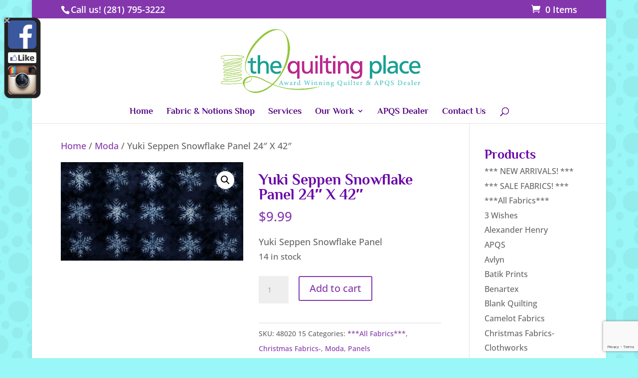

--- FILE ---
content_type: text/html; charset=utf-8
request_url: https://www.google.com/recaptcha/api2/anchor?ar=1&k=6LdR-XseAAAAACX7ZDzF6hFI0cszSKbcPN1jl08M&co=aHR0cHM6Ly90aGVxdWlsdGluZ3BsYWNlLmNvbTo0NDM.&hl=en&v=PoyoqOPhxBO7pBk68S4YbpHZ&size=invisible&anchor-ms=20000&execute-ms=30000&cb=wbvn0rnam79
body_size: 48753
content:
<!DOCTYPE HTML><html dir="ltr" lang="en"><head><meta http-equiv="Content-Type" content="text/html; charset=UTF-8">
<meta http-equiv="X-UA-Compatible" content="IE=edge">
<title>reCAPTCHA</title>
<style type="text/css">
/* cyrillic-ext */
@font-face {
  font-family: 'Roboto';
  font-style: normal;
  font-weight: 400;
  font-stretch: 100%;
  src: url(//fonts.gstatic.com/s/roboto/v48/KFO7CnqEu92Fr1ME7kSn66aGLdTylUAMa3GUBHMdazTgWw.woff2) format('woff2');
  unicode-range: U+0460-052F, U+1C80-1C8A, U+20B4, U+2DE0-2DFF, U+A640-A69F, U+FE2E-FE2F;
}
/* cyrillic */
@font-face {
  font-family: 'Roboto';
  font-style: normal;
  font-weight: 400;
  font-stretch: 100%;
  src: url(//fonts.gstatic.com/s/roboto/v48/KFO7CnqEu92Fr1ME7kSn66aGLdTylUAMa3iUBHMdazTgWw.woff2) format('woff2');
  unicode-range: U+0301, U+0400-045F, U+0490-0491, U+04B0-04B1, U+2116;
}
/* greek-ext */
@font-face {
  font-family: 'Roboto';
  font-style: normal;
  font-weight: 400;
  font-stretch: 100%;
  src: url(//fonts.gstatic.com/s/roboto/v48/KFO7CnqEu92Fr1ME7kSn66aGLdTylUAMa3CUBHMdazTgWw.woff2) format('woff2');
  unicode-range: U+1F00-1FFF;
}
/* greek */
@font-face {
  font-family: 'Roboto';
  font-style: normal;
  font-weight: 400;
  font-stretch: 100%;
  src: url(//fonts.gstatic.com/s/roboto/v48/KFO7CnqEu92Fr1ME7kSn66aGLdTylUAMa3-UBHMdazTgWw.woff2) format('woff2');
  unicode-range: U+0370-0377, U+037A-037F, U+0384-038A, U+038C, U+038E-03A1, U+03A3-03FF;
}
/* math */
@font-face {
  font-family: 'Roboto';
  font-style: normal;
  font-weight: 400;
  font-stretch: 100%;
  src: url(//fonts.gstatic.com/s/roboto/v48/KFO7CnqEu92Fr1ME7kSn66aGLdTylUAMawCUBHMdazTgWw.woff2) format('woff2');
  unicode-range: U+0302-0303, U+0305, U+0307-0308, U+0310, U+0312, U+0315, U+031A, U+0326-0327, U+032C, U+032F-0330, U+0332-0333, U+0338, U+033A, U+0346, U+034D, U+0391-03A1, U+03A3-03A9, U+03B1-03C9, U+03D1, U+03D5-03D6, U+03F0-03F1, U+03F4-03F5, U+2016-2017, U+2034-2038, U+203C, U+2040, U+2043, U+2047, U+2050, U+2057, U+205F, U+2070-2071, U+2074-208E, U+2090-209C, U+20D0-20DC, U+20E1, U+20E5-20EF, U+2100-2112, U+2114-2115, U+2117-2121, U+2123-214F, U+2190, U+2192, U+2194-21AE, U+21B0-21E5, U+21F1-21F2, U+21F4-2211, U+2213-2214, U+2216-22FF, U+2308-230B, U+2310, U+2319, U+231C-2321, U+2336-237A, U+237C, U+2395, U+239B-23B7, U+23D0, U+23DC-23E1, U+2474-2475, U+25AF, U+25B3, U+25B7, U+25BD, U+25C1, U+25CA, U+25CC, U+25FB, U+266D-266F, U+27C0-27FF, U+2900-2AFF, U+2B0E-2B11, U+2B30-2B4C, U+2BFE, U+3030, U+FF5B, U+FF5D, U+1D400-1D7FF, U+1EE00-1EEFF;
}
/* symbols */
@font-face {
  font-family: 'Roboto';
  font-style: normal;
  font-weight: 400;
  font-stretch: 100%;
  src: url(//fonts.gstatic.com/s/roboto/v48/KFO7CnqEu92Fr1ME7kSn66aGLdTylUAMaxKUBHMdazTgWw.woff2) format('woff2');
  unicode-range: U+0001-000C, U+000E-001F, U+007F-009F, U+20DD-20E0, U+20E2-20E4, U+2150-218F, U+2190, U+2192, U+2194-2199, U+21AF, U+21E6-21F0, U+21F3, U+2218-2219, U+2299, U+22C4-22C6, U+2300-243F, U+2440-244A, U+2460-24FF, U+25A0-27BF, U+2800-28FF, U+2921-2922, U+2981, U+29BF, U+29EB, U+2B00-2BFF, U+4DC0-4DFF, U+FFF9-FFFB, U+10140-1018E, U+10190-1019C, U+101A0, U+101D0-101FD, U+102E0-102FB, U+10E60-10E7E, U+1D2C0-1D2D3, U+1D2E0-1D37F, U+1F000-1F0FF, U+1F100-1F1AD, U+1F1E6-1F1FF, U+1F30D-1F30F, U+1F315, U+1F31C, U+1F31E, U+1F320-1F32C, U+1F336, U+1F378, U+1F37D, U+1F382, U+1F393-1F39F, U+1F3A7-1F3A8, U+1F3AC-1F3AF, U+1F3C2, U+1F3C4-1F3C6, U+1F3CA-1F3CE, U+1F3D4-1F3E0, U+1F3ED, U+1F3F1-1F3F3, U+1F3F5-1F3F7, U+1F408, U+1F415, U+1F41F, U+1F426, U+1F43F, U+1F441-1F442, U+1F444, U+1F446-1F449, U+1F44C-1F44E, U+1F453, U+1F46A, U+1F47D, U+1F4A3, U+1F4B0, U+1F4B3, U+1F4B9, U+1F4BB, U+1F4BF, U+1F4C8-1F4CB, U+1F4D6, U+1F4DA, U+1F4DF, U+1F4E3-1F4E6, U+1F4EA-1F4ED, U+1F4F7, U+1F4F9-1F4FB, U+1F4FD-1F4FE, U+1F503, U+1F507-1F50B, U+1F50D, U+1F512-1F513, U+1F53E-1F54A, U+1F54F-1F5FA, U+1F610, U+1F650-1F67F, U+1F687, U+1F68D, U+1F691, U+1F694, U+1F698, U+1F6AD, U+1F6B2, U+1F6B9-1F6BA, U+1F6BC, U+1F6C6-1F6CF, U+1F6D3-1F6D7, U+1F6E0-1F6EA, U+1F6F0-1F6F3, U+1F6F7-1F6FC, U+1F700-1F7FF, U+1F800-1F80B, U+1F810-1F847, U+1F850-1F859, U+1F860-1F887, U+1F890-1F8AD, U+1F8B0-1F8BB, U+1F8C0-1F8C1, U+1F900-1F90B, U+1F93B, U+1F946, U+1F984, U+1F996, U+1F9E9, U+1FA00-1FA6F, U+1FA70-1FA7C, U+1FA80-1FA89, U+1FA8F-1FAC6, U+1FACE-1FADC, U+1FADF-1FAE9, U+1FAF0-1FAF8, U+1FB00-1FBFF;
}
/* vietnamese */
@font-face {
  font-family: 'Roboto';
  font-style: normal;
  font-weight: 400;
  font-stretch: 100%;
  src: url(//fonts.gstatic.com/s/roboto/v48/KFO7CnqEu92Fr1ME7kSn66aGLdTylUAMa3OUBHMdazTgWw.woff2) format('woff2');
  unicode-range: U+0102-0103, U+0110-0111, U+0128-0129, U+0168-0169, U+01A0-01A1, U+01AF-01B0, U+0300-0301, U+0303-0304, U+0308-0309, U+0323, U+0329, U+1EA0-1EF9, U+20AB;
}
/* latin-ext */
@font-face {
  font-family: 'Roboto';
  font-style: normal;
  font-weight: 400;
  font-stretch: 100%;
  src: url(//fonts.gstatic.com/s/roboto/v48/KFO7CnqEu92Fr1ME7kSn66aGLdTylUAMa3KUBHMdazTgWw.woff2) format('woff2');
  unicode-range: U+0100-02BA, U+02BD-02C5, U+02C7-02CC, U+02CE-02D7, U+02DD-02FF, U+0304, U+0308, U+0329, U+1D00-1DBF, U+1E00-1E9F, U+1EF2-1EFF, U+2020, U+20A0-20AB, U+20AD-20C0, U+2113, U+2C60-2C7F, U+A720-A7FF;
}
/* latin */
@font-face {
  font-family: 'Roboto';
  font-style: normal;
  font-weight: 400;
  font-stretch: 100%;
  src: url(//fonts.gstatic.com/s/roboto/v48/KFO7CnqEu92Fr1ME7kSn66aGLdTylUAMa3yUBHMdazQ.woff2) format('woff2');
  unicode-range: U+0000-00FF, U+0131, U+0152-0153, U+02BB-02BC, U+02C6, U+02DA, U+02DC, U+0304, U+0308, U+0329, U+2000-206F, U+20AC, U+2122, U+2191, U+2193, U+2212, U+2215, U+FEFF, U+FFFD;
}
/* cyrillic-ext */
@font-face {
  font-family: 'Roboto';
  font-style: normal;
  font-weight: 500;
  font-stretch: 100%;
  src: url(//fonts.gstatic.com/s/roboto/v48/KFO7CnqEu92Fr1ME7kSn66aGLdTylUAMa3GUBHMdazTgWw.woff2) format('woff2');
  unicode-range: U+0460-052F, U+1C80-1C8A, U+20B4, U+2DE0-2DFF, U+A640-A69F, U+FE2E-FE2F;
}
/* cyrillic */
@font-face {
  font-family: 'Roboto';
  font-style: normal;
  font-weight: 500;
  font-stretch: 100%;
  src: url(//fonts.gstatic.com/s/roboto/v48/KFO7CnqEu92Fr1ME7kSn66aGLdTylUAMa3iUBHMdazTgWw.woff2) format('woff2');
  unicode-range: U+0301, U+0400-045F, U+0490-0491, U+04B0-04B1, U+2116;
}
/* greek-ext */
@font-face {
  font-family: 'Roboto';
  font-style: normal;
  font-weight: 500;
  font-stretch: 100%;
  src: url(//fonts.gstatic.com/s/roboto/v48/KFO7CnqEu92Fr1ME7kSn66aGLdTylUAMa3CUBHMdazTgWw.woff2) format('woff2');
  unicode-range: U+1F00-1FFF;
}
/* greek */
@font-face {
  font-family: 'Roboto';
  font-style: normal;
  font-weight: 500;
  font-stretch: 100%;
  src: url(//fonts.gstatic.com/s/roboto/v48/KFO7CnqEu92Fr1ME7kSn66aGLdTylUAMa3-UBHMdazTgWw.woff2) format('woff2');
  unicode-range: U+0370-0377, U+037A-037F, U+0384-038A, U+038C, U+038E-03A1, U+03A3-03FF;
}
/* math */
@font-face {
  font-family: 'Roboto';
  font-style: normal;
  font-weight: 500;
  font-stretch: 100%;
  src: url(//fonts.gstatic.com/s/roboto/v48/KFO7CnqEu92Fr1ME7kSn66aGLdTylUAMawCUBHMdazTgWw.woff2) format('woff2');
  unicode-range: U+0302-0303, U+0305, U+0307-0308, U+0310, U+0312, U+0315, U+031A, U+0326-0327, U+032C, U+032F-0330, U+0332-0333, U+0338, U+033A, U+0346, U+034D, U+0391-03A1, U+03A3-03A9, U+03B1-03C9, U+03D1, U+03D5-03D6, U+03F0-03F1, U+03F4-03F5, U+2016-2017, U+2034-2038, U+203C, U+2040, U+2043, U+2047, U+2050, U+2057, U+205F, U+2070-2071, U+2074-208E, U+2090-209C, U+20D0-20DC, U+20E1, U+20E5-20EF, U+2100-2112, U+2114-2115, U+2117-2121, U+2123-214F, U+2190, U+2192, U+2194-21AE, U+21B0-21E5, U+21F1-21F2, U+21F4-2211, U+2213-2214, U+2216-22FF, U+2308-230B, U+2310, U+2319, U+231C-2321, U+2336-237A, U+237C, U+2395, U+239B-23B7, U+23D0, U+23DC-23E1, U+2474-2475, U+25AF, U+25B3, U+25B7, U+25BD, U+25C1, U+25CA, U+25CC, U+25FB, U+266D-266F, U+27C0-27FF, U+2900-2AFF, U+2B0E-2B11, U+2B30-2B4C, U+2BFE, U+3030, U+FF5B, U+FF5D, U+1D400-1D7FF, U+1EE00-1EEFF;
}
/* symbols */
@font-face {
  font-family: 'Roboto';
  font-style: normal;
  font-weight: 500;
  font-stretch: 100%;
  src: url(//fonts.gstatic.com/s/roboto/v48/KFO7CnqEu92Fr1ME7kSn66aGLdTylUAMaxKUBHMdazTgWw.woff2) format('woff2');
  unicode-range: U+0001-000C, U+000E-001F, U+007F-009F, U+20DD-20E0, U+20E2-20E4, U+2150-218F, U+2190, U+2192, U+2194-2199, U+21AF, U+21E6-21F0, U+21F3, U+2218-2219, U+2299, U+22C4-22C6, U+2300-243F, U+2440-244A, U+2460-24FF, U+25A0-27BF, U+2800-28FF, U+2921-2922, U+2981, U+29BF, U+29EB, U+2B00-2BFF, U+4DC0-4DFF, U+FFF9-FFFB, U+10140-1018E, U+10190-1019C, U+101A0, U+101D0-101FD, U+102E0-102FB, U+10E60-10E7E, U+1D2C0-1D2D3, U+1D2E0-1D37F, U+1F000-1F0FF, U+1F100-1F1AD, U+1F1E6-1F1FF, U+1F30D-1F30F, U+1F315, U+1F31C, U+1F31E, U+1F320-1F32C, U+1F336, U+1F378, U+1F37D, U+1F382, U+1F393-1F39F, U+1F3A7-1F3A8, U+1F3AC-1F3AF, U+1F3C2, U+1F3C4-1F3C6, U+1F3CA-1F3CE, U+1F3D4-1F3E0, U+1F3ED, U+1F3F1-1F3F3, U+1F3F5-1F3F7, U+1F408, U+1F415, U+1F41F, U+1F426, U+1F43F, U+1F441-1F442, U+1F444, U+1F446-1F449, U+1F44C-1F44E, U+1F453, U+1F46A, U+1F47D, U+1F4A3, U+1F4B0, U+1F4B3, U+1F4B9, U+1F4BB, U+1F4BF, U+1F4C8-1F4CB, U+1F4D6, U+1F4DA, U+1F4DF, U+1F4E3-1F4E6, U+1F4EA-1F4ED, U+1F4F7, U+1F4F9-1F4FB, U+1F4FD-1F4FE, U+1F503, U+1F507-1F50B, U+1F50D, U+1F512-1F513, U+1F53E-1F54A, U+1F54F-1F5FA, U+1F610, U+1F650-1F67F, U+1F687, U+1F68D, U+1F691, U+1F694, U+1F698, U+1F6AD, U+1F6B2, U+1F6B9-1F6BA, U+1F6BC, U+1F6C6-1F6CF, U+1F6D3-1F6D7, U+1F6E0-1F6EA, U+1F6F0-1F6F3, U+1F6F7-1F6FC, U+1F700-1F7FF, U+1F800-1F80B, U+1F810-1F847, U+1F850-1F859, U+1F860-1F887, U+1F890-1F8AD, U+1F8B0-1F8BB, U+1F8C0-1F8C1, U+1F900-1F90B, U+1F93B, U+1F946, U+1F984, U+1F996, U+1F9E9, U+1FA00-1FA6F, U+1FA70-1FA7C, U+1FA80-1FA89, U+1FA8F-1FAC6, U+1FACE-1FADC, U+1FADF-1FAE9, U+1FAF0-1FAF8, U+1FB00-1FBFF;
}
/* vietnamese */
@font-face {
  font-family: 'Roboto';
  font-style: normal;
  font-weight: 500;
  font-stretch: 100%;
  src: url(//fonts.gstatic.com/s/roboto/v48/KFO7CnqEu92Fr1ME7kSn66aGLdTylUAMa3OUBHMdazTgWw.woff2) format('woff2');
  unicode-range: U+0102-0103, U+0110-0111, U+0128-0129, U+0168-0169, U+01A0-01A1, U+01AF-01B0, U+0300-0301, U+0303-0304, U+0308-0309, U+0323, U+0329, U+1EA0-1EF9, U+20AB;
}
/* latin-ext */
@font-face {
  font-family: 'Roboto';
  font-style: normal;
  font-weight: 500;
  font-stretch: 100%;
  src: url(//fonts.gstatic.com/s/roboto/v48/KFO7CnqEu92Fr1ME7kSn66aGLdTylUAMa3KUBHMdazTgWw.woff2) format('woff2');
  unicode-range: U+0100-02BA, U+02BD-02C5, U+02C7-02CC, U+02CE-02D7, U+02DD-02FF, U+0304, U+0308, U+0329, U+1D00-1DBF, U+1E00-1E9F, U+1EF2-1EFF, U+2020, U+20A0-20AB, U+20AD-20C0, U+2113, U+2C60-2C7F, U+A720-A7FF;
}
/* latin */
@font-face {
  font-family: 'Roboto';
  font-style: normal;
  font-weight: 500;
  font-stretch: 100%;
  src: url(//fonts.gstatic.com/s/roboto/v48/KFO7CnqEu92Fr1ME7kSn66aGLdTylUAMa3yUBHMdazQ.woff2) format('woff2');
  unicode-range: U+0000-00FF, U+0131, U+0152-0153, U+02BB-02BC, U+02C6, U+02DA, U+02DC, U+0304, U+0308, U+0329, U+2000-206F, U+20AC, U+2122, U+2191, U+2193, U+2212, U+2215, U+FEFF, U+FFFD;
}
/* cyrillic-ext */
@font-face {
  font-family: 'Roboto';
  font-style: normal;
  font-weight: 900;
  font-stretch: 100%;
  src: url(//fonts.gstatic.com/s/roboto/v48/KFO7CnqEu92Fr1ME7kSn66aGLdTylUAMa3GUBHMdazTgWw.woff2) format('woff2');
  unicode-range: U+0460-052F, U+1C80-1C8A, U+20B4, U+2DE0-2DFF, U+A640-A69F, U+FE2E-FE2F;
}
/* cyrillic */
@font-face {
  font-family: 'Roboto';
  font-style: normal;
  font-weight: 900;
  font-stretch: 100%;
  src: url(//fonts.gstatic.com/s/roboto/v48/KFO7CnqEu92Fr1ME7kSn66aGLdTylUAMa3iUBHMdazTgWw.woff2) format('woff2');
  unicode-range: U+0301, U+0400-045F, U+0490-0491, U+04B0-04B1, U+2116;
}
/* greek-ext */
@font-face {
  font-family: 'Roboto';
  font-style: normal;
  font-weight: 900;
  font-stretch: 100%;
  src: url(//fonts.gstatic.com/s/roboto/v48/KFO7CnqEu92Fr1ME7kSn66aGLdTylUAMa3CUBHMdazTgWw.woff2) format('woff2');
  unicode-range: U+1F00-1FFF;
}
/* greek */
@font-face {
  font-family: 'Roboto';
  font-style: normal;
  font-weight: 900;
  font-stretch: 100%;
  src: url(//fonts.gstatic.com/s/roboto/v48/KFO7CnqEu92Fr1ME7kSn66aGLdTylUAMa3-UBHMdazTgWw.woff2) format('woff2');
  unicode-range: U+0370-0377, U+037A-037F, U+0384-038A, U+038C, U+038E-03A1, U+03A3-03FF;
}
/* math */
@font-face {
  font-family: 'Roboto';
  font-style: normal;
  font-weight: 900;
  font-stretch: 100%;
  src: url(//fonts.gstatic.com/s/roboto/v48/KFO7CnqEu92Fr1ME7kSn66aGLdTylUAMawCUBHMdazTgWw.woff2) format('woff2');
  unicode-range: U+0302-0303, U+0305, U+0307-0308, U+0310, U+0312, U+0315, U+031A, U+0326-0327, U+032C, U+032F-0330, U+0332-0333, U+0338, U+033A, U+0346, U+034D, U+0391-03A1, U+03A3-03A9, U+03B1-03C9, U+03D1, U+03D5-03D6, U+03F0-03F1, U+03F4-03F5, U+2016-2017, U+2034-2038, U+203C, U+2040, U+2043, U+2047, U+2050, U+2057, U+205F, U+2070-2071, U+2074-208E, U+2090-209C, U+20D0-20DC, U+20E1, U+20E5-20EF, U+2100-2112, U+2114-2115, U+2117-2121, U+2123-214F, U+2190, U+2192, U+2194-21AE, U+21B0-21E5, U+21F1-21F2, U+21F4-2211, U+2213-2214, U+2216-22FF, U+2308-230B, U+2310, U+2319, U+231C-2321, U+2336-237A, U+237C, U+2395, U+239B-23B7, U+23D0, U+23DC-23E1, U+2474-2475, U+25AF, U+25B3, U+25B7, U+25BD, U+25C1, U+25CA, U+25CC, U+25FB, U+266D-266F, U+27C0-27FF, U+2900-2AFF, U+2B0E-2B11, U+2B30-2B4C, U+2BFE, U+3030, U+FF5B, U+FF5D, U+1D400-1D7FF, U+1EE00-1EEFF;
}
/* symbols */
@font-face {
  font-family: 'Roboto';
  font-style: normal;
  font-weight: 900;
  font-stretch: 100%;
  src: url(//fonts.gstatic.com/s/roboto/v48/KFO7CnqEu92Fr1ME7kSn66aGLdTylUAMaxKUBHMdazTgWw.woff2) format('woff2');
  unicode-range: U+0001-000C, U+000E-001F, U+007F-009F, U+20DD-20E0, U+20E2-20E4, U+2150-218F, U+2190, U+2192, U+2194-2199, U+21AF, U+21E6-21F0, U+21F3, U+2218-2219, U+2299, U+22C4-22C6, U+2300-243F, U+2440-244A, U+2460-24FF, U+25A0-27BF, U+2800-28FF, U+2921-2922, U+2981, U+29BF, U+29EB, U+2B00-2BFF, U+4DC0-4DFF, U+FFF9-FFFB, U+10140-1018E, U+10190-1019C, U+101A0, U+101D0-101FD, U+102E0-102FB, U+10E60-10E7E, U+1D2C0-1D2D3, U+1D2E0-1D37F, U+1F000-1F0FF, U+1F100-1F1AD, U+1F1E6-1F1FF, U+1F30D-1F30F, U+1F315, U+1F31C, U+1F31E, U+1F320-1F32C, U+1F336, U+1F378, U+1F37D, U+1F382, U+1F393-1F39F, U+1F3A7-1F3A8, U+1F3AC-1F3AF, U+1F3C2, U+1F3C4-1F3C6, U+1F3CA-1F3CE, U+1F3D4-1F3E0, U+1F3ED, U+1F3F1-1F3F3, U+1F3F5-1F3F7, U+1F408, U+1F415, U+1F41F, U+1F426, U+1F43F, U+1F441-1F442, U+1F444, U+1F446-1F449, U+1F44C-1F44E, U+1F453, U+1F46A, U+1F47D, U+1F4A3, U+1F4B0, U+1F4B3, U+1F4B9, U+1F4BB, U+1F4BF, U+1F4C8-1F4CB, U+1F4D6, U+1F4DA, U+1F4DF, U+1F4E3-1F4E6, U+1F4EA-1F4ED, U+1F4F7, U+1F4F9-1F4FB, U+1F4FD-1F4FE, U+1F503, U+1F507-1F50B, U+1F50D, U+1F512-1F513, U+1F53E-1F54A, U+1F54F-1F5FA, U+1F610, U+1F650-1F67F, U+1F687, U+1F68D, U+1F691, U+1F694, U+1F698, U+1F6AD, U+1F6B2, U+1F6B9-1F6BA, U+1F6BC, U+1F6C6-1F6CF, U+1F6D3-1F6D7, U+1F6E0-1F6EA, U+1F6F0-1F6F3, U+1F6F7-1F6FC, U+1F700-1F7FF, U+1F800-1F80B, U+1F810-1F847, U+1F850-1F859, U+1F860-1F887, U+1F890-1F8AD, U+1F8B0-1F8BB, U+1F8C0-1F8C1, U+1F900-1F90B, U+1F93B, U+1F946, U+1F984, U+1F996, U+1F9E9, U+1FA00-1FA6F, U+1FA70-1FA7C, U+1FA80-1FA89, U+1FA8F-1FAC6, U+1FACE-1FADC, U+1FADF-1FAE9, U+1FAF0-1FAF8, U+1FB00-1FBFF;
}
/* vietnamese */
@font-face {
  font-family: 'Roboto';
  font-style: normal;
  font-weight: 900;
  font-stretch: 100%;
  src: url(//fonts.gstatic.com/s/roboto/v48/KFO7CnqEu92Fr1ME7kSn66aGLdTylUAMa3OUBHMdazTgWw.woff2) format('woff2');
  unicode-range: U+0102-0103, U+0110-0111, U+0128-0129, U+0168-0169, U+01A0-01A1, U+01AF-01B0, U+0300-0301, U+0303-0304, U+0308-0309, U+0323, U+0329, U+1EA0-1EF9, U+20AB;
}
/* latin-ext */
@font-face {
  font-family: 'Roboto';
  font-style: normal;
  font-weight: 900;
  font-stretch: 100%;
  src: url(//fonts.gstatic.com/s/roboto/v48/KFO7CnqEu92Fr1ME7kSn66aGLdTylUAMa3KUBHMdazTgWw.woff2) format('woff2');
  unicode-range: U+0100-02BA, U+02BD-02C5, U+02C7-02CC, U+02CE-02D7, U+02DD-02FF, U+0304, U+0308, U+0329, U+1D00-1DBF, U+1E00-1E9F, U+1EF2-1EFF, U+2020, U+20A0-20AB, U+20AD-20C0, U+2113, U+2C60-2C7F, U+A720-A7FF;
}
/* latin */
@font-face {
  font-family: 'Roboto';
  font-style: normal;
  font-weight: 900;
  font-stretch: 100%;
  src: url(//fonts.gstatic.com/s/roboto/v48/KFO7CnqEu92Fr1ME7kSn66aGLdTylUAMa3yUBHMdazQ.woff2) format('woff2');
  unicode-range: U+0000-00FF, U+0131, U+0152-0153, U+02BB-02BC, U+02C6, U+02DA, U+02DC, U+0304, U+0308, U+0329, U+2000-206F, U+20AC, U+2122, U+2191, U+2193, U+2212, U+2215, U+FEFF, U+FFFD;
}

</style>
<link rel="stylesheet" type="text/css" href="https://www.gstatic.com/recaptcha/releases/PoyoqOPhxBO7pBk68S4YbpHZ/styles__ltr.css">
<script nonce="NpvfB7pOjey7QkPZUmEHRQ" type="text/javascript">window['__recaptcha_api'] = 'https://www.google.com/recaptcha/api2/';</script>
<script type="text/javascript" src="https://www.gstatic.com/recaptcha/releases/PoyoqOPhxBO7pBk68S4YbpHZ/recaptcha__en.js" nonce="NpvfB7pOjey7QkPZUmEHRQ">
      
    </script></head>
<body><div id="rc-anchor-alert" class="rc-anchor-alert"></div>
<input type="hidden" id="recaptcha-token" value="[base64]">
<script type="text/javascript" nonce="NpvfB7pOjey7QkPZUmEHRQ">
      recaptcha.anchor.Main.init("[\x22ainput\x22,[\x22bgdata\x22,\x22\x22,\[base64]/[base64]/[base64]/[base64]/cjw8ejpyPj4+eil9Y2F0Y2gobCl7dGhyb3cgbDt9fSxIPWZ1bmN0aW9uKHcsdCx6KXtpZih3PT0xOTR8fHc9PTIwOCl0LnZbd10/dC52W3ddLmNvbmNhdCh6KTp0LnZbd109b2Yoeix0KTtlbHNle2lmKHQuYkImJnchPTMxNylyZXR1cm47dz09NjZ8fHc9PTEyMnx8dz09NDcwfHx3PT00NHx8dz09NDE2fHx3PT0zOTd8fHc9PTQyMXx8dz09Njh8fHc9PTcwfHx3PT0xODQ/[base64]/[base64]/[base64]/bmV3IGRbVl0oSlswXSk6cD09Mj9uZXcgZFtWXShKWzBdLEpbMV0pOnA9PTM/bmV3IGRbVl0oSlswXSxKWzFdLEpbMl0pOnA9PTQ/[base64]/[base64]/[base64]/[base64]\x22,\[base64]\x22,\[base64]/[base64]/wrs9w6nCr8OKw6wBASvCj8Ofw4vCtA7DmsKNB8Obw5bDjcOuw4TDvsKDw67DjgQhO0kHO8OvYRnDjjDCnmcaQlA3UsOCw5XDm8KDY8K+w74xE8KVPcKzwqAjwqw1fMKBw40ewp7CrHo8QXM/wq/CrXzDhMK6JXjCn8KEwqE5wqzCuR/[base64]/PEp4w4fCsCQSbcOLwr0zwqbCkcKUA3Evw4jDuAh9wr/DtxhqL03Cp2/DssOVWFtcw4nDk8Kpw5AAwpXDmF/CrmvCp1TDkFYrCCDCssKAwqp9OMKFOypzw4s4w5kKwqjDjB8EJMOLw6HDk8Kzwp/Do8KfI8KCccOIN8OMWcKWScKsw7vCs8ODXMKDb3djwr7Ck8K8XMK+X8OTWxfDljnCh8O7wprCksOlExdXw5HDrsOEwr1Xw73Cv8OMwrLDlsKhIFvDplrCqXDDimTCgcKHH03DqlIrUMOqw7RTNcOMGsOLw60ww6fDo2bDvgYSw7vCh8O/w6UracKNYHABdcO6LmrCiArDnsOwQwk7U8KAaxIGwoZjQULChVM3ES7CicO6wpoyfXzCj3/Cr3fDiTsSw7hTw7zDtMK7wpTCqcKtw47DiX/Ct8KWNXjCkcOuD8KSwqEeP8OVRcOzw40Jw4IHMBTClRLDpwARW8K7MlDCmD7DjF8/XhVew60/[base64]/w5zDo8Krw7YEwrd8w7xBUMOswowRwoLDmcKvw7YHw73Ck8KJeMOSVcObLMOBGBMjwos3w7VdPcO3wrgMdy3DucKRG8K7Zg7CqMOCwpzDpDHCm8KOw5QrwrYrwpoFw7jCswcqCMKfXX9/DsKkw7RcDzguwrnCvT3Cohd2w5DDo2fDvXbCuGVmw5AQworDhk1oA1vDlkDCv8K5w51ww5VTMcKMwpLDh0HDt8O7wpF5w7zDqcOdw4LCtQzDicKxw540RcOObAXCkMOlw6xRV0l/[base64]/[base64]/[base64]/DhS7CmwvCk8KywpUWdcOWwrnCuw/ChcOJZwzDpGk2eSJuGcKIRMK+cjrDnDR2w7RfVgzCusOsw47Cq8OgfDFfw7bCrFYXU3TClcKywp7DtMOdw6LDgcOWw53DscOfw4ZbcU7DqsKMG0d/V8O6wpNdw4HDmcOOwqHDrUjDpcO/wqvDosKww45dQsKPdC3DjcKNJcKfT8OEwq/DphBHw5JxwpUmC8OGIxnCksKww4DDo1XDncO/wqjCmMO+dxgFw47CnMKlw6vDi1sCwrtuLMKMwr00GMOrw5VCwp5xSXVdR0XDmiZROUFiw589wpTDvMKjwqPDoCd3woxnwoYbHFEKwoLCj8O8ZcONAsKof8K/KWUQwoQlw6DDklPCjhfCszAvIcKGwqFsEcOQwqpxwrvDhE/Dv2VdwoDDhsKQw7XCj8OaB8OJwqfDpMKEwp53T8K2KzdRw6vCucOUwrHCuFtQBiMtFMOqFD/[base64]/[base64]/[base64]/Dv8Ohc2LCjnM0wqQew4hGw7/[base64]/TMKPw7vCpcOywow0wrfCssKgB8Ovwpt6w7NfEmkVJEcjwrnCrMOfIB/DvMObXMKqGcKSWn7Ct8O1w4HDtm4pUDzDjsKIfcOkwo0/YCPDh0MlwrXCojbCsF3Dt8OXQ8OsZ0PCixfClAPDrsOCw4jCsMO6woPDqyAUwoPDkcKaOsO+w4AKbcOkRMOow7tAX8OJw7l7ecKdw7XCjDcRAQfCrMOpTT5Sw7F3w4/ChsKxDcK6wrZGw6rClsOdB3I2B8KCWMO9woTCrn/Ci8Kow6nCoMOXG8OHwqTDuMKJGiXCicK/EMOBwqcrEB8tBcOMw55WeMOqw4nCkzDDi8OUaiXDkVTDgsK4FsKmw7jDrMOxw5ICw4FYw546w79Sw4bCmhMVw4LCgMOlMlVBw55swotmw4dqw5QbKMO+wrDCnidQOMKEIcONw4nCk8KVOQXCvFDCm8O3H8KAfXvCucOgwpHCqsKDaFDDjmoswpQxw4/CmHgWwrgiQifDu8ORHcOIwqrCryYxwogAICbCpgDCoBEnYcOnIDjDtGHDuXTDlsK+L8KLcV/[base64]/P8KqdV/CjVxuw4rCmMKNLcOwwozDrADDpR3DoHPCjTbCtcOkw47DlsKuw5lxwr/DiEnDgsK3IQBUw7YOwpfDp8OHwqPCnsKBwrpmwoDDq8KEKk7CpkzClVBIDsOzWsOSCGxgEA/Dll9mw7YywqnDvG0CwpM5w6hnBk/[base64]/Ct8Kfw4Nbfy/[base64]/w4dJSMKUEgvCikrDtMKVY13DvCs6PMKFwpLDsFPCpMK7wr54URzClcKywr3DvkEgw5XDtVDCgcOOw7nCnh3DsVnDssKFw6FzLsOqOMKEw79FX17DgkEoUMKvwrwPwp3ClH3Cin3CvMO0wo3DqRfDtMKlw7vDgcK3YUB9CsKFwofClcOpa27Dh2/CtsKXWnHCg8K/TcK4wpjDnWfDn8OewrbCuwBQw6QYw53CrMObwrfCjUl7cBLDvALDv8KyAsKuYxJ9GBQvT8K8wpNNwp7CpmMJw5JWwpQTKUt+wqQsR1jClG7DlTZbwpttwqLCjsKrc8KdJyQWw6XCgMOaWV9KwoATwqtRaTbCrMOAw5MOHMOywr3DrGdFHcOtw6/DoE9ww791E8OPA0XCjFbDgMOUwoN1w5nClMKIwp3Do8KUbHjDr8K6wpYfa8OBw4nDgm11wpYYMwUHwpFdwqjDgcO2bgojw4tuw5PDvsKZGMOfw5F9w4M5CMKUwrx+wqPDpzdnCx1AwrY/w6LDmMK3wpvCsm5twqB3w4bDrVjDoMOAwpQVTcOXGzvCiWoSSlrDiMOtC8Kow6FvYGjCo0Q6T8OGw5jCjsKuw5nCjMKTwofCgMOyBBLCkcOJXcK9wrTDjT57C8O4w6LCu8KnwrnClkTCjsO3PAdNaMOqPsKIfiJkVMOiBCHDlMKtLQsFwrokfFQmwo/[base64]/CnS3DqcOww6/DvsO4w45tw750b8ONFXbCmsKlw4TDkkDChMO7wrjDui8cY8Oqw5zDvVTCr1zChcOvUXPDnUfClsKTBC7CqEocd8KgwqbDvQcwdFLCjcKJw7kWTWQpworDkwDDvUJyFVBpw4nCslk9Rzx+CBXDuXxHw4fDvnzChi/DgcKUwp3Dn1MWwqJASsOfw6nDpcOywq/DtEMXw5Fuw4vDo8OHHzMnworDvsKpwqbCuzjDkcODJThuwrl2TxAOw5jDrAg0w4xzw74lWMKzVFoZw68JDsO4wqlUJMO1woTCpsKHwooOwoPCv8OJYMOHw43Ds8KQYMOpdsKjwocQwp3DqGJTL1TCmyIKGgHDksKywpzDg8O2wrfCnsOCwp/CmFF7wqbDgsKIw6fDuAZNI8OAYxcLURXDuTHChGHCkcK9SMOXTjcpDMOtw6lSUcKMC8ONwpI6HcKzwrrDhsKgwroGb3c+WlcgwpjDtjdZQcKkTA7DksOoHAvDrD/ClsKzwqcpw7vCksO9wokOKsKfw4UDw43Cs07CtMKGwroFS8KYQQDDjsKWeRtGw7pNbWbClcKTw5jDlMKPwrAoUsO7Jhslw483wphSw5TDjWQPE8O/w4nDu8O5wrjCpsKWworDmxIRwqzCqMOuw5djB8KZw5Fnw7fDjiPCl8O4wqrCiXctw58YwqXCmiTCtsK4wqhIU8OQwoTCqcOPWwTClx9/wqjCnFdEacOiwr8aAmHDtMKGRELDrcOgcMKxHMOUAMKeD3LCh8OLwofClcOww7rCnzNPw4R9w4tTwr1LT8KIwpt5I2vCrMOqY0TCoDF8FzxlEQHDksKmwpnCmsO2wpHDs3bDuRBzYTLChWZtPsKWw47CjsKdwpDDucOpKsOdQg7DvcKTw54hw6pcCsOzdsO/TMKDwpteDhNkTsKafcOAwrPCmXdqdmzDnsOlFwNIf8KBecOFIiJ7GMKowo9/w6cVEGTCrkUhwrDDpx5MZCxhw5TDjcK5wrFSDHjDiMORwoUfcCB5w6U4w4tSA8K/[base64]/[base64]/CqMO3w6cGVUnCln1WAGpBwqNUJ8KGwqtFwpYRwoPDusKFMcO0Bh/DhWHDukzDv8KrSUVNw5vClMKUCBrDtkFDwrzDrcKawqPDs30zw6UJDHDDuMOFwoFbw7xqw4A1w7HChQ/DgcOFJiXDsXYCODfDjMKxw5nCqsKfTnNAw4fDsMOZwq5nw4Mzw7dXfhPCr1fDlMKowpzDk8KCw5x0w67CgW/[base64]/w7HCrMORwq7Dm8O3TTHDvC3DnjIsfipSO0HCncOlWMKCYMKqHMOgdcOFPcOvb8OVw7TDmCcFSMKGcE0dw7nClzXCp8ObwpLDpRTDixspw4IUwpDCmGsCw5rCnMKKwqvDs03DtFjDlRDCs2Ebw7fCnGQ3F8KRXD/DqMOEBMKYw5PCpSkwecKlOUzCi2PCpQ0Wwp9xw77CjRbDnHbDl27CjnRTZ8OGCsK5BsOMWkzDj8OYwpFhw5vDk8O7wrvCocOqwrPCoMK2wq/DosOTwpkOc3J7UG/CisOLF0JIw5sWw5gAwqXChznDv8OrekXCjwzDml3CtWF8dA3DpQ13UBUUwocHw4o6dwvDgcOxw5LDoMOoTSJyw6MBMcKqw6ROwp9CbcO9w5DCiBxnw5tRwp7CoSNhw5tiwpPDtDHDlE3CncOyw7zCgsK3G8O2w63DuW4qw7MQw4d8wo9jSsOZw7xoJ0g2Lz/Di3vClcOww77DgD7DmcKLBAzDiMK4w7jCrsOnw4DCosK3wp4xw4Y2wr5PRxhZw4Qpwrg/[base64]/akjCrsKtwqYgwrbCpcKhwrItV8KXWcORwo7CkcKtwrFvwo9CPsOqwq/DncOaOMKwwqw1DMKAw4hQGDDCshfDg8KWM8KqQsOdw6/DtiADAcO0c8Ksw754w5ZzwrZXw7dOc8KbUmbDgXo6w71HBWNyV0/[base64]/Cu3HCmMOGw4g9w5gIwq4EBsO9wpN/w6w3w6fDqH54OcKBw70Cw7EAwrjCr1McE3nCk8OceC4zw7DCrMOOw4HCvmrDssKCElEYGGsAwrtmwrLCvRHCjV89wq1pXHHChcKUScODVcKfwpTDuMK/wrvCmjLDumEmw7jDgcKfwohZeMOqE0nCscObdF/DuyhDw7VRw6NyBhHDpy19w6rCksOlwoodw4QOwrTChH5pScK0wp98wq9FwowcUirClmTDiiERw6nCmMOxw5TCjnpRwpdjN1jClj/Ck8OXesO6w4DChRLDp8OrwpMlwrcPwohcVnvCiG4HOMO+wqAEc2/DtsKOwophw6gxE8K1VMKSPQlvwqtPw75Ew6MIw5N+wpIUwoLDi8KmS8OAZcOewqpDSsKwWsK7w6twwqbCnMOIw6XDr3vDl8KCYws/QMKfwrnDo8O1bcO/wonClyEKw6Ezw6xSwrbDimrDg8ORWsO4QsKcXsOJAMOZO8OXw6TCoFXDisKRwobClFnCqEfCiRrCtC7Dt8OhwqdyKMOgEMOZAsKOw4lcw49swoYGw6BNw5YcwqIVGjlkBMKHwr47woDDsAQsPXMhwrDCix8rw4l/woc1wr/Cl8KXw5bCiQQ4w5NKAsKFBMOUd8KwWMKeQW/Cnyx8ZRhdwqrCu8OxWMOYNSrDmsKrScO+w4l0wpvCjXzCgMOiw4PDqTjCjMKvwpbCgnPDrW7ChMO2w5/DksKlPsO/MsKjw6RVEMKkwoYsw4DCv8K+EsOhworDjnVfwofDrVMrw793woHClDRwwpXDl8Oxwq1SKsOvWcOHdArCtBB5XUo7OsOUJMK1w6UvOmnDrQ3Cim/DvcOAwpLDryg+wpjDnHXCsjbCp8KfLsO2e8KpwrfDvsKvSsKAw4LCssK+LMKdw490wpc2JsK1CsKORcOIw4EuR2PCjcOfw4zDhHpIE2zChcOZQ8O+wr5qCcKpw5bDssKww4TCtMKFw7rDrxbCoMK6H8K6JcKEQsO/wogOOMO0wrM8w5xGw5M/d0nCh8KYZsOdDSrDu8KNw7zCq0o5wqQJAlouwpbDgRvCl8Kaw6ccwrJZMlrCu8OpRcObVzoIN8OKw5rCvlLDnk/Ck8K+KsKVw6NqwpHCuxg+wqQgwojDgMKmdANgwoB+fMKEUsOzagUfw6rCt8OiPDRmw4/DvBM0w4cfDsKuw5Fhwq9gw44EesK7w7gJw7lFfgtFT8Odwo4nwoPCkHQWa2bDkiBlwqfDuMOLw5smwqvCkHFRQsOiZMKRekMIwptyw4rDh8OgeMK1woITwoMNfcKDwoABHDg7YsKAA8OJw4zDt8OtdcKEbEfDukxTIDASXGBUwqXCj8O/TMKHK8OYwoXDmjrCnWHCiAtkwqJfw7fDpWQgNBN6Y8OLWgM+w4fCjV7CkcKQw6ZMw4zCoMKaw4HChcKJw7s/w5vCl1BPw7fCusKFw6rChsOYw4zDmR85wqtew4vDrsOLwr3DmgXCg8KDw5BMS38bPljCtXpBTU7DsCPCr1dcfcOAwoXDhEDCtwdaEsKUw75NLsKNQR3CrsKsw7guP8O/eQjCicO7w7rDicKWwr/DjFHCgm9FbxMzwqHCqMK6FcKXTxBeLsOHw5d+w5rCkMOswq/DsMKWwoXDo8K/NXTCiXA6wrFsw7rDl8KVYBXDvx5Pwq4Kw73DkMOIw7HCnF46wqnCrz4LwptdBHHDtcKrw7vCr8OUDTdRClxNwq3DncOtNkbDjSRSw6/CgFNzwqjDkcORblPCmz/Ds2HCnALDjcKqTcKsw6sOI8KPQcOww4M4RcK/w6FGB8O5wrBDSlXCjMK+ecOXw6h6wqQbH8KWwoHDhMOgwrvCn8KnaRNcIW9iwq0KcnrCu3lcw7DCnmF2eWTDhsO6RQ4/JkbDscOAw6gpw7/Dq2rDjnbDgxzCp8OfcWwkG1ICF1YaT8KJwrZDCyZyXMO4dsOeM8O4w7kFB1AWRgVfwrnCuMKfelsbQxDDtsKUwr0ZwqjDuVdOw4cOBSA5dsKKwpgmDsOWN1tBwonDucK9wpBNwpgXwpNyG8Okw77DhMODZMO4OXtowp/DuMO7wo7DnBrDtgTDvcOZRMKPHVs/w6HChcK7wrMoTF91wonDplfCisO9VMKjwodFRhXDjy/CuXhuw55CHhpcw4VWw73Dn8OLAHbCnVjCocOnQj3CmAfDgcOLwqt1wqHDhcOrDUDDr0gtEh3CtsO/wpvDo8KJwq4ZbMK5fsKPwok+MwsyYsOCwpYJw7BqPnUSPzIvXcO2wo0YfwkhVGvClsOfIsOgw5TDqW3Du8KjbCrCsA7Coll1ScOHw4ojw7XCo8KYwq0zw4IVw6sWM14kaUsxMnHClsKAbMKNfiUgXsKhwo5iSsOrw5c/[base64]/[base64]/[base64]/WlrDhgtfZw/[base64]/CpcKtwpjCr8KFHkMzw4NqB8Opw7XCunY+NMOmYcOmZcOUwr/CpMOKw4PDnk01dcKyHcOhYHoMwrrCpcO5dsK+esKBPnBHw5LDrXEyJxVvwovCmAjDlsKow6XDs0vCksOiDTnCpsKtMsK8w7XCtlRQd8KgKcKBc8K/E8OWw6PCnVTDpMKdcXoCwpxOBMKKM18eGMKdKsO6w4zDjcKhw4vDmsOIGcKCdT50w4rCrMKHw5xMwpvCpGzCosKhwrXChlDCmzbCtFQMw53Cs0pow7vDvw3Cn0J7wqzDnEPDgsOTWX3Cu8O6wo9dVMKwHEopBMKQw4JIw7/Dp8Kxw6zCoRAPccOVw4rDq8KnwqJdwpA8R8KpXRHDpT3DmsKVw4zCncKqwo4GwrHDgkzDpD7Ci8Kuw4J9FURuTnHCq1vChwXCocKHwoPCjcOPHMOCX8OQwpQVK8KUwolIw7E/w4McwpJsGsOhw67CozrCvMKpPm0DOcKIw5XDiT0Kw4B3ccKzR8OxXxnCt0FmCmXCtTJuw6gbIcKzDcKvw4PDtn3Cvh3DucKmUsOYwq7CpnrClVzCt0XCkTpeB8KlwpLCgTcnwrtCw77CpQdYJVgtBw0twqnDkRjClMOzehHCs8OAaRVewpw6wrFSwo9mwq/[base64]/w4x8Kk3Co8K7w5loAixiRFNewqZsw55DU8K2R2wGwrg1wrgxQzLCv8Okw5tAwoLDpR90XMOHYHN8T8K8w5TDv8ODOMKdAMOefMKgw7INAE5WwqppP2/CnzPCu8KiwqQTwocowrkOIFfCtMKJeQYbwr7DmcKawosOwq3DnsOFw7F2aCYEw7Mfw7rCh8KHdsOpwo1vcMKuw4oXJsOgw6sQNXfCtB/CuAbCtsOOTsKzw5DDvzd0w6s/w5d0wr9Gw7UGw7g5wqYVwpDCugLCkBrCmAbDhHhEwpJlT8Kyw4FIJBweLBA9wpBrwo41wr7DjU1BbcKxQ8K6RsOSw6nDmHtYTMOywr3CiMOkw5XDiMKWw4/Do24CwpYxCA7CssKUw7YbAMK8Q3dFwqghZ8Oaw4HCjmkxwo/CpWvDtMKDw7ExOA7DhsKiwqMiGWrDkMOgWcOSQsK/woAvw7kwdDbDl8OZfcO3KMOub1PDg01rw4DCl8OcTHPCkTjDkXRVw4XDh3JbAMK9J8KOwonDjUAkwoLClFjDu07Duj/Dq3DDomvDkcK5w4oSUcKZIXHDlGvDosORfcOVD3fDk2rDvWLDixDCkMO4PCJswq5Qw7HDrcO4w4/DqG3Du8Klw6rCjsOOVArCvDDDi8O3I8O+U8OTXcK0XMKzw6vDq8O9w55cYGXCmTnCh8OtTMKTwrvCusO0Rnh8WsK/w75GVhBbwoFkBSDCo8OlIsOMwqIUdMK5w4clw4jDi8KLw6DDjcOYw6fCnsKicWjClgogwq7DsjvCtkbCgcK9HMOVw5RqPMKOw61vbMOvwpVzcFAkw45vwo/CrsK/w6fDm8KETjoDe8ODwoHCo0bCu8OWGcK5wp3Di8OXw5TCqzrDksO7wo1bAcO3BngrHsOkBHfDv3MbTcOXG8KiwpRlE8O2wqHCtR0JAkkAw4wRwq/Dg8Ofw4jCiMOlUkdVEcKVw6Z+wqnCsHVde8K7wrrCvcOGHxJ2S8OAw70EwpLCicONLl/DqUnCjsKmw6Quw7zDnsKBRcKUPiHDs8OHCH3CpsOawqvDp8KGwrxBwp/CtsOVVsKxaMOcbHbDrcOKbsKVwr5Nfx5qw6LDhsOCfXhmOsO1w7kYwobCh8OjJMOiw4lrw4IcZm0Ww7tPw447GhNOw4pywoPCnMKCwprCqsOjCmbDqnLDicO3w7knwrxUwoIxw6AXw6dTwrbCt8OXOMKJS8OEIGIpwqDDqcKxw5rCgMOLwpByw4XCncOTaxkgNcK/[base64]/CicKyI2DDosOqI3HDicKJw5vClsK0eHDCocKPSMKjwqkHwqfCnsKzEB3Du3M8aMOEwpvCggbDpHsCViHDjMOwQCLCpX7CqMOBMgUEDm3DmxTCu8KAXS3CqkzDh8OUC8O+w5oWwqvDjcKNwr4jw4XDhScewqvCtBzCuUXDt8O/w6k/WDDCncKbw53ChDXDrMKYC8OBwrdMIcODEmTCvMKNwqLCrELDmxprwp54TVo8ahAawoQAwrnCuG1POMKAw5d/U8Kjw6zCiMO+wqHDswV+w7gXw7UAw51HZh/[base64]/CisOdKsOMwqgjwoDDnhpiwpXDhsKdwpxfCsOFQ8Kuwpxmw4/DlcK3AMKsNwMww6UBwq7Cs8K2FMObwp/CnMKAwovCggsCZMOCw4YETHpnwrvCqBDDuzzCisOjV1zCii/[base64]/[base64]/ClALCrcOlaWjDnwnDqXAqwpnCt3dJfcK1wprCojrCuE87wpoawo7CmRbCiSLDoQXDjsKQMMKuw6pLcsKjZFLCpsKBw43DkDIgBMOiwrzDtGzClntqKcK5TynDpcKTLV3CtirCncOjNMK/wrpXJw/[base64]/UADCrMODwoNqwpHCrQc5DsKmdsOEwpxEHzjCoT4ew7YJB8Ouwqx1R1nDlMOxwo45CV4EwqnCgHAGElohwp9/FMKNS8OXElZcXsOGAQ/Dnm/[base64]/[base64]/DilHDgXBGOw9zLsK3L8KVwpXCgT4gdR/DgsKsw5XDhC3CpMKWw7PClV5qwpNDecOPBBwOf8OIacO0w6rCgQ/CnnwYKU3Ct8OABXl3eFV4w5PCgsKSFsOew45bw4cDIi5KRMKEG8KMwrfCpcOaFsOPw61JwqXDsXbCuMKow5rDmgMNwqIawr/CtsKYC0Q1NcO6ecKuUcOXwrxCw5EKcAfCgHY9cMKwwoAqw4PDuiXCv1PDsTHClMOuwqTCrcOUZhc5UcOMwrDDlcO2w53Ci8OXIETCvkfDmMO7J8KYwoIiwpXCkcKcwoh8wqpCJTgJw6zCicOmDMONwp8YwozDilzCghbCvcOtw5/DiMO2QMKxwoAZwrfCs8OHwq5gw4XDpybDgB3DrWsmwrXCgGTCqhVRTsK3SMOaw7Zrw7/DoMK2QMKcAH9JVMOuwrnDvcOLw6jCqsOCw7bCicKxIsK8Wi/ChhTDrcOxwq7Cl8Oow5HClsKnBcO/wocPfn5IAXjCs8OgKMOCwrZUw5obw6XDtMK8w4I4woPDjcK1eMOFw4Bvw4QhN8OkSgLCh3/CmGNnw6vCvcO9PA/ChV0xO3HCh8K6b8Obwot4wrfDrMO5PC4NOsKcMGNUZMOaDkTDnCpPw6vCjW00w4DClxTCt2EYwrkPwovDnsOBwozDhTdxLsOGRMKVaXwFXz/DmA/Ci8K0w4XDmzJsw7fDsMKzBcKJBsOJQcKuwqTCgWfDtMOHw4Bywp9RwrzCmB7CjTUeFMOow5zCn8KGwowVfcO+wovCtsOoPDjDrhrDrR7DtHk0W0LDrcOEwpZ3AmLDglpwLkJgw5Bww7XCpUsofcO/wr9YIcKiO2Q1w6YzWsKMw6McwpJNPmEdT8OzwrweJEPDtsK0BcKXw6l9HsOiwosIY2vDi1XCoBjDtwLDnmhFw7QKQMOLwp8hw4MocE7CkcOIKcKBw6PDigfDtwVhwq7CtG/[base64]/[base64]/DlMKpPgPCisK2bytfDipvF3p/IVPDvzNfwpBBwrMAKcOjRsKEwrzDsRBKIMOaWHzCssKlwpHCg8KrwoLDhMO8w5jDtRnDqsKWOMKAwopMw7PDnE/[base64]/DgcOYcGUUwpzCsznCisKEwpF7CMKawpnCrcKdASLCtMK3EE7DnD07wpnCuxNfw7BfwrE/w5I/w6rDnsOKGMOvw4xcdk4idcOYw7lhwpQ7ej0aPg/DqVPCrGRJw4DDhWJuFWVjw5FPw5DDgMK6GMKTw5/ClcKrHMO3GcO1wpAew5LCuVJ8wq4OwrZOAMObw53Ch8OAY1nDvMOzwoZRGcOYwrnCkMK6V8OTwqxHeDzDkEwfw5bCkDHCi8OdPcOKHzVVw4fCmgkTwqM8SMKDFmPDrcKjw5sBw5DCqsOeesKiw7EGGsKQJcO/[base64]/CplbDscOlw54iS8K0LMORwrPCu1gJVMKgw40DU8O5w6VKw557I0orwpPCssOgw6wvccOqwoXCnwBaGMOnw7skdsKqwrttGMO5woLCj2zCusO3TMORdFzDtSI1w6nCg0HDlEoUw7FbZgVxURxqw5ZEQkBrw7LDrS1XGcO+S8K/LStLLRDDhcKuwrpDwrPDlEwnwpnChgZ0GMKVZ8KiTFvCqnHDmcKOB8Kjwp3CvMOCHcKAasKqERccwrB5w6fClX1sWsO/wrIrwq7CtsK6KgPClMOgwrZ5KVrCmgRcwqrCm3HDlcOmKMOTK8OYVMOlKSbDuW8fFsK1QMKcwrXDp0Z7b8OFwphpRRvClcO/w5XDhMK0FRJ2wpzDsQzDszMew6ASw7l/[base64]/CpsKcw5hdw7EEw5LDpsKowqJswo0Ywr3DgMK4w5PCjEXDhcK/fgN7IGY2wpNvwrlmRsO0w6rDinkjOBHDgcKAwrlaw601bcKow5VrVljCpil8wq48wpbCog/DmRg3w43DqnzCnj3Cr8ORw6Q7LxwMw657CsKMY8ODw4/ChFjCoTnClTPDqMOew7zDs8K0XMOAJcO/[base64]/Csn4lwpbDpyJUwobDqC4ACBArDCHCqcK8DksrXcKKcBMHwoBRMw44Rnd3EyYLw5fDlsKPwrzDh0rDuixnwrARw5bChX/DosOcwr8WXx00D8KZw4PDon9Dw6bCn8K2YEDDgsOIP8KJwpgIwpfDqV0OVWs7JF7DikV7CMOjwpYmw7RuwqdmwrbCq8Ozw4dzZW8/N8Kbw6ZBWcKVecO5LhbCpkUbw5vCtljDmcKsT2/DpcOHwrHCqEAfwqLCqcKEecOQwojDlGwmEyXCvsK3w6TCncOwGnZLez4wbsKPwpTCg8KmwrjCu27DuA3DpsOBw5rDnXBNWsKuT8O4dE17CsOkwoAewrkWQFnDpMOBVBINNsKfwpTCuTBZw5tTDGE3TmXCiELCo8O4w6rDi8OUNjHDoMKSw5XDvMK+OglUD0bDqMOSZ2/DsR0zwoUAw6dHNSrDoMO+w7ANKnV7W8KCw45LU8KVw4BcbnBZP3HChnMnBsOYwrs4w5HCunnCosO1wqdLdMK/b1x/Ml4OwqXDvsOPecKxw4nDhA9bUDHCjmgcwppPw7HCjj9PUxcywobCqz8Uan09CcOLHsO6wothw43DnB/[base64]/woEBwqrCix/CgFxyBsKsworCpcKTw73DoMKzw7DCsMOHw5bCp8KEwpVOwpdAU8OsKMKTwpNMw7LCvV4KKU9KGMKhJWFUTcKLbibCr2E+Ckkuw57Dg8Ogw47DrcKHUsOlIcKJYyMfw4NwwoDDmnd4SsOZcUPDuSnDnsKgPjPDuMKCI8KMeh1/[base64]/wofCiyHCkcOQdCosw47CmsKBSzpIw4jCgsOlwoMiwpnDkMKFw6DDtyo5c17CrlRTwr/DhsKmPRjCnsO4cMKZBcOSwqXDhQhJwrbCkE8tMFbDgsOpbGtTbk5Wwolew4Z3C8KRK8KVdSBZEArDtMOUJhQvw5M+w6hpMsOqUUYXwqHDrCZWwrvCu3p/wqLCq8KKNi13eVI2PigKwpvDssOAwrxFwrzDjlHDksKiIcOHCVLDi8KwS8KQwpvCpDjCocOIRcK1Qn7Duh/DiMOvbgvCojrDm8K1bMKoD3soZnlaJ23Cq8KSw5QzwqN/PxRjw5TCgMKJw6jDgMKzw5zDkSwiOsOvJAnDgi0dw4HCh8OyZ8Ouw6TCuyTCnsOSw7dGRsOmwqLDr8OXdD83asKJw6nCo3gCZVFkw47Dv8KTw40WTwXCsMKxw6/[base64]/CtsOow5UkAsOZP8OeeUTCghMjwp3Djh3ClcOiw6jDisKfZ146wppDw5AuE8KcK8Oew5fCoSFtw53DrBdlw7zDgFrCuVknwogcZMOQQMKBwqIjHi7DuCsFAMKABXbCpMK8w48Twohzwq84woDDtMOKw77Dm1HCgGhOAsOCb39/fVDDm2tIwrzCqzfCt8OSMUU8wpcdYVwaw73DiMOqAW/CkEUMVMOhMcK5OsKkasOYwrdXw6bCtSMqZjTDlXTDryTCiWVTd8Kbw59dFsOwP1pXwp7DlMK4I0dYLMKEIsKnw5XCsBjCiQccCXx5w4HCrUvDukzDjHNzDghNw6/ComrDocOBw7AZw5V7AmZ0w7UkSWJuK8KRw5Mmw6gAw6xaw5vDvcKUw43DiCXDvi3Co8KbakYueXLCgcKPwrLCt0DDtTZTZ3XDlsO0QcOpwrJiTsOewqvDg8K7asKXecOcwq4Ew6luw5xmwozCkUrDmVQ1QsKtw41nw5Q5BVpZwqB8wq/DvsKKw5vDmWdGXMKFw5vCnXRVwpjDm8OIVsO3YlrCv3/DgjXDtcK7Dx3DksOKWsOnw59tdwRtdCPDocKabBHDlEMzfDVaek3Cr3PDnsKoJMOkOsKjc2XDoBzCliLDoHdbwqhpacOiXsOzwpjCg04JWWnDvMKLOhQGw5hOw797w4YyTHc2wpMmLHXCpyfCtEh0wpvCucK8w4JHw6PCs8OXZG8yQsKecMO2wpBgS8OEw7RjElkYw5/CmSAQRMOZAsKEOcOJwpgffcKuwozCrCUKPgIPWcOgI8KZw6cFDnLDqU84KMK+wrvCl03CiGdFwpzCiFrCqMKCwrXCmTpoA2NVDMKFwrg1EcOXwqTDi8O5w4TDiwUSwotqLXotKMOnw67DqGgVcMOjwpvCsFA7QCTClyFIX8ObEsOuZy/DgsOtYcK0w489wqDDtWnDjSlWJyVmK3jDsMKqE0HDrsKzAsKKGGpELcOAw6dhW8Kfw4RHw6DChxbChsKFNlXCngTCrVvDvsKyw5Irb8KSwoPDqsOULMO9wo3Dm8ORw7Rnwo/DvsOZFxsrw6zDtFgdei3CtcOYf8OfAgMGbsOXE8KaZgArw5kjND7CjzfCqk7CmsKRPsKJF8ORw7s7cBVfwqxfN8K+Lj4uCm3CicOKwqh0MkoJw7pYw7rDkWDDm8Oiw7/[base64]/[base64]/[base64]/DgmLDiBTDs8O4wrVpwqdwwpjCmlF0CkYLw7ZUQTXClB05XhfDmg7Dt2IWWxIIWXPCv8Ore8OJasOKwp7CuhzDo8OEO8Omw6MWcMK/bAzCusK8ajhSK8OZVmrDi8O7WA/[base64]/Ck8OwGH/CvsOebsK/NFbDhkvDiElawoZmw6JawpbCtzjDk8KifVvCtMOsPXzDoS7Dox0lw5fDhCUVwqkUw4LCnW45wp4iSsKrJcKCwp/CjigMw6bCp8KffsO/[base64]/DjBrCvMKvwqdEWRMnw6fCvg0Gw54/Yw3DhsOOw4nCtFtBw7lrwp3DvyzDowg9w7fDhS/[base64]/CngQZwrTDnMOtw7pJw7fDglFpw4fCrMKod8OwDWkNUk0Kw7nDtRDDr3hpSSDDvsOlUMKww5UUw55/H8Kswr/ClSrDkQpkw6QzdsOGTMK2wp/[base64]/w6bDjBbDpMKlYMKow4DCj8KgOkh+wojCllPCrQ/CtERSQcO3U0lpf8KWw5nCoMKATQLCoA7DuiDCtsKYw5crwpcyUcO3w5jDlMKMw5QLwoEwA8OlbGRGwrMxXh/[base64]/DnlTCjHPCo8O3w5DDpFhlQwoGw4E7ODbDjANAwok9AMOrw4LDs3HClcOjw4J6wrzChMKJTcKjb1fChMOHw53DncOlb8Oew6HCl8O9w50RwokVwo9qwqfCucOrw5k/wqfDucKew5zCugVGFsOGU8OSeE/Du0cMw4nCoFlvw4bCtCdywrsDw6LClyTDu2Z8I8KPwqxYHsKtHMKjMMKkwrIKw7TDrwvCvcOlKUkwMzPDiVnChXBxwoxQY8OjFkB7aMOUwpHCtHxQwoxDwpXCpyF3w5TDskQVUVnCusOswpt+c8KEw5/Co8Oiw61ON3/[base64]/BsKGAmU+w5/[base64]/KcKCAz1+Uz3DuWdXGgtCwoTCqgzCscKUw4jDgMOsw6wDOHHCjsOBw4QxemDDjcO/dEpHwpYaJ39ra8KqworDj8KDw4xGw5osRHzCm15OAcKJw6xeVsKrw7sDwotybsKTw7E+EwVkw4ZhbsK4wpRlwpLDucK7I17DiMKjTyI5w40vw6RNfxfCq8KRHn7Drxo4NDUWWkgUwqpOZiDDkjHDrcOyBQZ4V8OuAsORw6ZhASrDn1TCuXw/wrN1T2PDvMOOwqPDpHbDt8OWZ8Kkw4N8FDd3DxbDmBcNwr7DuMO6VD3DosKPIwheE8O6w6DDjMKAw5fCngzCgcOmNV3CqMKDw4AKwoPCnBTCksOufMOjw5QaOnYUwqXCgAlUQyfDjR4ddAVUw4ocw7LDk8O/w4gMHh85NCsKw4nDg1zChGIyE8K/JCnDocOVUA3DuDfDiMKETjhodcKcw4LDmFQpw73CmMOWbcONw7jCrMOpw4RHw6fDn8KVQinDoENcwrbDvMKfw4MDIz/[base64]/wqZywpoce0bCnz/DomAXw4ppw4nDgcKQwpvCusOoeX1GwpUdYMOEZU1NMB/DlX9nZFVLwpoUOk9xYxNcf1wVHDUHwq1CNnfCr8OGfsOswr7DvSDDt8O7O8OMJWl0wrLCgsKATj01wrAsS8K9w6rCnSPDm8KPUyzCscKXw5jDjsOSw4YjwoLCvcKbYG4Awp/CsETDhFjDv3MXFAkjU15owqjCssK2w7s2w5bDsMKhMn3DssONdxXCqXLDjTPDvgB3w4wzw4rCkC9vw6LCjz9LH37Dujcaa2jDrwMDw4/CtcOvPsObwpPCqcKVNcKxPsKhw4t6w7x1wqjCgCbCgQgTwpDDjAhGwrDCoivDg8OKLMO+YCllGMOkORwIwprCpcOtw6NdXMK3W23DjjbDkCvClsK0FA0MXsOCw5TCqi3CgsO6wonDu09LTXnDn8O2w4vCs8OQwp/Cuj92wpDDisO5wqIQw545wp9TOV4jw4HDlcK4CRvCsMO3WTbCk1/Ds8OofWBMwoAiwrYaw5Z4w7vCnwEvw7YBNsOtw4gYwqTDiyVPQ8OawpLDqcOid8ONSldvbWxEUz7CkcK8SMOVUsKpw7YVUMKzJcKqQcObFcOWwpbDohTDgQgvG0LCr8OFcwrDuMK2woXCqMOjAQ/DosOOL3MDRwzCvUxFw7DDrsKlaMObUcOfw6PDsSPDnm9dwrnDuMK3OzzDh1c7XRPCkkdSFT1RHlPCmW5ywqMxwoIbWwtdwrBKDMOvW8OVM8KJwqjClcKVwrDCvD7CmjJcw5hQw7E9dwzCsmnCiBUEAcOqw7gMWGLCksOdQsOoKMKTH8KrGcOmw6HDo2XCrU/DnllvXcKIfcOfEcOcw6hzOTsow7dTRWJIXcORQjM1DMK1emchw6vChjQ+fkpEOMOYw4YUajjCiMOTJMOiwoDDrBkAQ8OPw7YZLsOiIEkOwrpPbTDDocOyPQ\\u003d\\u003d\x22],null,[\x22conf\x22,null,\x226LdR-XseAAAAACX7ZDzF6hFI0cszSKbcPN1jl08M\x22,0,null,null,null,0,[21,125,63,73,95,87,41,43,42,83,102,105,109,121],[1017145,913],0,null,null,null,null,0,null,0,null,700,1,null,0,\[base64]/76lBhmnigkZhAoZnOKMAhmv8xEZ\x22,0,0,null,null,1,null,0,1,null,null,null,0],\x22https://thequiltingplace.com:443\x22,null,[3,1,1],null,null,null,1,3600,[\x22https://www.google.com/intl/en/policies/privacy/\x22,\x22https://www.google.com/intl/en/policies/terms/\x22],\x22E/lBxjSsvnhZIE3Bn2JYml39gy7r60kk6z3rdWeM9Rc\\u003d\x22,1,0,null,1,1768852470439,0,0,[219,251],null,[77],\x22RC-JdVYR85gXxQO_g\x22,null,null,null,null,null,\x220dAFcWeA6-kWTXiK_Lg8lZ8udFIMp39EA7rA74nmvCnuBFYnu28TkKphZs1L3ddPgG5QJsG8hjV-rYERlL_WB9k1xIxCCPGkzMdg\x22,1768935270228]");
    </script></body></html>

--- FILE ---
content_type: text/css
request_url: https://thequiltingplace.com/wp-content/themes/divi-child/style.css?ver=6.9
body_size: -48
content:
/*
Theme Name: Divi Child
Description: Child theme for the Divi WordPress theme
Author: Kristin Berkery
Template: Divi
Version: 1.0.0
*/

/* Add your custom CSS below this line */




--- FILE ---
content_type: text/css
request_url: https://thequiltingplace.com/wp-content/plugins/floating-social-media-links/fsml-base.css?ver=1.5.1
body_size: 928
content:
#fsml_ff, #fsml_ff *, #fsml_ffhidden, #fsml_ffhidden * {

	/* this css is written assuming the traditional box model handling. eventually, I'll switch to that but for now let's ask for the default behavior (some themes use universal selectors to do otherwise */

	-webkit-box-sizing: content-box; /* Safari/Chrome, other WebKit */

	-moz-box-sizing: content-box;    /* Firefox, other Gecko */

	box-sizing: content-box;         /* Opera/IE 8+ */

}

#fsml_ff {

	background-color: #fff;

	min-width: 30px;

	width: 60px;

	max-width: 75px;

	position: fixed; /* the clean floating, without any js animations or delay */

	margin: 0 1%;

	padding: 0;

	z-index: 9999; /* if we need to go higher, than whatever's positioned there is probably more important. Browser Rejector (recommended companion to this plugin) runs at 30,000... */



	/* get rid of all of the residual css junk from themes that messes up spacing... */

	line-height: 100%;

	font-size: 0;

}

img.fsml_fficon {

	padding: 0;

	border: none;



	transition: all ease .3s;

	-webkit-transition: all ease .3s;

	-moz-transition: all ease .3s;

	-ms-transition: all ease .3s;

	-o-transition: all ease .3s;

}

#fsml_ff a {

	padding: 0;

	margin: 0;

	border: none;

}

#fsml_hide {

	position: absolute;

	top:0;

	right: 0;

	width: 14%;

}

.fsml_xlr {



}

.fsml_xlr:hover {

	cursor: pointer;

}

.fsmlopenclose {

	opacity: .6;

}

.fsmlopenclose:hover {

	opacity: 1;

}

#fsml_ff a#fsml_edit {

	top: 0;

	position: absolute;

	float: left;

	color: rgba(50, 50, 50, 0.7);

	cursor: pointer;

	background-color: rgba(255,255,255,.3);

	z-index: 10001;

	font-size: 15px;

	font-weight: bold;

	font-family: Arial, sans-serif;

	line-height: 10px;

	text-decoration: none;

	

	padding: 3px;

	margin: 0 0 0 8px;

}

#fsml_ff a#fsml_edit:hover {

	color: #000;

	background-color: #fff;

}

#fsml_ffmain{

	margin-top: 5px;

	padding: 0 10%;

}

.fsml_fflink {

	width: 100%;

	overflow: hidden;/*should force height to match contents*/

	margin: 0 0 5px 0;

	padding: 0;

}

img.fsml_fficon {

	width: 100%;

	border-radius: 8px;

	border: none;

	opacity:0.65;

	margin: 0;

	padding: 0;

}

#fsml_ffmain a:last-child {

	margin: 0;

}

img.fsml_fficon:hover {

	opacity:1;

}

.fsml_showhide:hover {

	cursor: pointer;

}

#fsml_ffhidden {

	display: none; 

	

	border-top-left-radius: 6px; 

	border-bottom-left-radius: 6px;

	box-shadow: 0 0 3px #666;

	background-color: #fff; 

	color: #000; 

	font-size: 0;

	line-height: 100%;

	

	position: fixed;

	margin: 0; 

	padding: 1px;

}

#fsml_ffhidden img {

	margin: 0; 

	height: 10px;

	width: 10px;

	padding: 2px;

}

img#fsml_ytsub {

	width: 100%;

	padding: 0;

	margin: 0 0 5px 0; 

	border-radius: 3px; 

} 

img#fsml_fblike {

	width: 100%;

	padding: 0;

	margin: 0 0 5px 0; 

	border-radius: 3px;

	cursor: pointer;

}

#fsml_twfollow {

	width: 100%;

	padding: 0;

	margin: 0 0 5px 0;

	border-radius: 3px;

}

#fsml_ff,

#fsml_ffhidden {

	transition: opacity ease 1s;

	-webkit-transition: opacity ease 1s;

	-moz-transition: opacity ease 1s;

	-ms-transition: opacity ease 1s;

	-o-transition: opacity ease 1s;

}

#fsml_fblikemodal {

	position: absolute;

	top: 0;

	background-color: #fff;

	padding: 10px;

	width: 165px;

	height: 158px;

	box-shadow: -1px 1px 2px rgba(0,0,0,0.4);

	z-index: 9998;

	font-size: 14px;

}

#fsml_fblikemodal hr {

	margin: 5px 0;

	color: transparent;

	background-color: transparent;

}

#fsml_fblikeframe {

	max-width: 165px;

	max-height: 140px;

	overflow: hidden;

	border: none;

}

#fsml_closefbmodal {

	float: right;

	font-weight: bold;

	z-index: 10005;

}

.admin-bar #fsml_ff, 

.admin-bar #fsml_ffhidden,

.wp-toolbar #fsml_ff, 

.wp-toolbar #fsml_ffhidden { 

	margin-top: 28px; 

}

	

@media print {

	#fsml_ff { display: none; }

	#fsml_ffhidden { display: none; }

}

--- FILE ---
content_type: text/css
request_url: https://thequiltingplace.com/wp-content/et-cache/global/et-divi-customizer-global.min.css?ver=1764924963
body_size: 2611
content:
body,.et_pb_column_1_2 .et_quote_content blockquote cite,.et_pb_column_1_2 .et_link_content a.et_link_main_url,.et_pb_column_1_3 .et_quote_content blockquote cite,.et_pb_column_3_8 .et_quote_content blockquote cite,.et_pb_column_1_4 .et_quote_content blockquote cite,.et_pb_blog_grid .et_quote_content blockquote cite,.et_pb_column_1_3 .et_link_content a.et_link_main_url,.et_pb_column_3_8 .et_link_content a.et_link_main_url,.et_pb_column_1_4 .et_link_content a.et_link_main_url,.et_pb_blog_grid .et_link_content a.et_link_main_url,body .et_pb_bg_layout_light .et_pb_post p,body .et_pb_bg_layout_dark .et_pb_post p{font-size:18px}.et_pb_slide_content,.et_pb_best_value{font-size:20px}h1,h2,h3,h4,h5,h6{color:#6905a8}.woocommerce #respond input#submit,.woocommerce-page #respond input#submit,.woocommerce #content input.button,.woocommerce-page #content input.button,.woocommerce-message,.woocommerce-error,.woocommerce-info{background:#8437ad!important}#et_search_icon:hover,.mobile_menu_bar:before,.mobile_menu_bar:after,.et_toggle_slide_menu:after,.et-social-icon a:hover,.et_pb_sum,.et_pb_pricing li a,.et_pb_pricing_table_button,.et_overlay:before,.entry-summary p.price ins,.woocommerce div.product span.price,.woocommerce-page div.product span.price,.woocommerce #content div.product span.price,.woocommerce-page #content div.product span.price,.woocommerce div.product p.price,.woocommerce-page div.product p.price,.woocommerce #content div.product p.price,.woocommerce-page #content div.product p.price,.et_pb_member_social_links a:hover,.woocommerce .star-rating span:before,.woocommerce-page .star-rating span:before,.et_pb_widget li a:hover,.et_pb_filterable_portfolio .et_pb_portfolio_filters li a.active,.et_pb_filterable_portfolio .et_pb_portofolio_pagination ul li a.active,.et_pb_gallery .et_pb_gallery_pagination ul li a.active,.wp-pagenavi span.current,.wp-pagenavi a:hover,.nav-single a,.tagged_as a,.posted_in a{color:#8437ad}.et_pb_contact_submit,.et_password_protected_form .et_submit_button,.et_pb_bg_layout_light .et_pb_newsletter_button,.comment-reply-link,.form-submit .et_pb_button,.et_pb_bg_layout_light .et_pb_promo_button,.et_pb_bg_layout_light .et_pb_more_button,.woocommerce a.button.alt,.woocommerce-page a.button.alt,.woocommerce button.button.alt,.woocommerce button.button.alt.disabled,.woocommerce-page button.button.alt,.woocommerce-page button.button.alt.disabled,.woocommerce input.button.alt,.woocommerce-page input.button.alt,.woocommerce #respond input#submit.alt,.woocommerce-page #respond input#submit.alt,.woocommerce #content input.button.alt,.woocommerce-page #content input.button.alt,.woocommerce a.button,.woocommerce-page a.button,.woocommerce button.button,.woocommerce-page button.button,.woocommerce input.button,.woocommerce-page input.button,.et_pb_contact p input[type="checkbox"]:checked+label i:before,.et_pb_bg_layout_light.et_pb_module.et_pb_button{color:#8437ad}.footer-widget h4{color:#8437ad}.et-search-form,.nav li ul,.et_mobile_menu,.footer-widget li:before,.et_pb_pricing li:before,blockquote{border-color:#8437ad}.et_pb_counter_amount,.et_pb_featured_table .et_pb_pricing_heading,.et_quote_content,.et_link_content,.et_audio_content,.et_pb_post_slider.et_pb_bg_layout_dark,.et_slide_in_menu_container,.et_pb_contact p input[type="radio"]:checked+label i:before{background-color:#8437ad}a{color:#8437ad}#main-header .nav li ul{background-color:#daffaa}.et_secondary_nav_enabled #page-container #top-header{background-color:#8437ad!important}#et-secondary-nav li ul{background-color:#8437ad}#et-secondary-nav li ul{background-color:#ffffff}#et-secondary-nav li ul a{color:#8437ad}.et_header_style_centered .mobile_nav .select_page,.et_header_style_split .mobile_nav .select_page,.et_nav_text_color_light #top-menu>li>a,.et_nav_text_color_dark #top-menu>li>a,#top-menu a,.et_mobile_menu li a,.et_nav_text_color_light .et_mobile_menu li a,.et_nav_text_color_dark .et_mobile_menu li a,#et_search_icon:before,.et_search_form_container input,span.et_close_search_field:after,#et-top-navigation .et-cart-info{color:#580c87}.et_search_form_container input::-moz-placeholder{color:#580c87}.et_search_form_container input::-webkit-input-placeholder{color:#580c87}.et_search_form_container input:-ms-input-placeholder{color:#580c87}#main-header .nav li ul a{color:rgba(0,0,0,0.7)}#top-menu li a{font-size:18px}body.et_vertical_nav .container.et_search_form_container .et-search-form input{font-size:18px!important}#top-menu li.current-menu-ancestor>a,#top-menu li.current-menu-item>a,#top-menu li.current_page_item>a{color:#8437ad}#main-footer{background-color:#8437ad}#main-footer .footer-widget h4,#main-footer .widget_block h1,#main-footer .widget_block h2,#main-footer .widget_block h3,#main-footer .widget_block h4,#main-footer .widget_block h5,#main-footer .widget_block h6{color:#09effa}.footer-widget li:before{border-color:#ffffff}.footer-widget,.footer-widget li,.footer-widget li a,#footer-info{font-size:16px}.footer-widget .et_pb_widget div,.footer-widget .et_pb_widget ul,.footer-widget .et_pb_widget ol,.footer-widget .et_pb_widget label{font-weight:bold;font-style:normal;text-transform:none;text-decoration:none}.footer-widget .et_pb_widget div,.footer-widget .et_pb_widget ul,.footer-widget .et_pb_widget ol,.footer-widget .et_pb_widget label{line-height:1.7em}#footer-widgets .footer-widget li:before{top:10.6px}#et-footer-nav .bottom-nav li.current-menu-item a{color:#2ea3f2}#footer-bottom{background-color:#8437ad}#footer-info,#footer-info a{color:#95749b}#footer-bottom .et-social-icon a{color:#9af6f9}body .et_pb_bg_layout_light.et_pb_button:hover,body .et_pb_bg_layout_light .et_pb_button:hover,body .et_pb_button:hover{border-radius:0px}.woocommerce a.button.alt:hover,.woocommerce-page a.button.alt:hover,.woocommerce button.button.alt:hover,.woocommerce button.button.alt.disabled:hover,.woocommerce-page button.button.alt:hover,.woocommerce-page button.button.alt.disabled:hover,.woocommerce input.button.alt:hover,.woocommerce-page input.button.alt:hover,.woocommerce #respond input#submit.alt:hover,.woocommerce-page #respond input#submit.alt:hover,.woocommerce #content input.button.alt:hover,.woocommerce-page #content input.button.alt:hover,.woocommerce a.button:hover,.woocommerce-page a.button:hover,.woocommerce button.button:hover,.woocommerce-page button.button:hover,.woocommerce input.button:hover,.woocommerce-page input.button:hover,.woocommerce #respond input#submit:hover,.woocommerce-page #respond input#submit:hover,.woocommerce #content input.button:hover,.woocommerce-page #content input.button:hover{border-radius:0px}@media only screen and (min-width:981px){#main-footer .footer-widget h4,#main-footer .widget_block h1,#main-footer .widget_block h2,#main-footer .widget_block h3,#main-footer .widget_block h4,#main-footer .widget_block h5,#main-footer .widget_block h6{font-size:20px}.et_header_style_left #et-top-navigation,.et_header_style_split #et-top-navigation{padding:50px 0 0 0}.et_header_style_left #et-top-navigation nav>ul>li>a,.et_header_style_split #et-top-navigation nav>ul>li>a{padding-bottom:50px}.et_header_style_split .centered-inline-logo-wrap{width:100px;margin:-100px 0}.et_header_style_split .centered-inline-logo-wrap #logo{max-height:100px}.et_pb_svg_logo.et_header_style_split .centered-inline-logo-wrap #logo{height:100px}.et_header_style_centered #top-menu>li>a{padding-bottom:18px}.et_header_style_slide #et-top-navigation,.et_header_style_fullscreen #et-top-navigation{padding:41px 0 41px 0!important}.et_header_style_centered #main-header .logo_container{height:100px}.et_header_style_centered #logo{max-height:100%}.et_pb_svg_logo.et_header_style_centered #logo{height:100%}.et_header_style_centered.et_hide_primary_logo #main-header:not(.et-fixed-header) .logo_container,.et_header_style_centered.et_hide_fixed_logo #main-header.et-fixed-header .logo_container{height:18px}.et_header_style_left .et-fixed-header #et-top-navigation,.et_header_style_split .et-fixed-header #et-top-navigation{padding:63px 0 0 0}.et_header_style_left .et-fixed-header #et-top-navigation nav>ul>li>a,.et_header_style_split .et-fixed-header #et-top-navigation nav>ul>li>a{padding-bottom:63px}.et_header_style_centered header#main-header.et-fixed-header .logo_container{height:125px}.et_header_style_split #main-header.et-fixed-header .centered-inline-logo-wrap{width:125px;margin:-125px 0}.et_header_style_split .et-fixed-header .centered-inline-logo-wrap #logo{max-height:125px}.et_pb_svg_logo.et_header_style_split .et-fixed-header .centered-inline-logo-wrap #logo{height:125px}.et_header_style_slide .et-fixed-header #et-top-navigation,.et_header_style_fullscreen .et-fixed-header #et-top-navigation{padding:54px 0 54px 0!important}.et_fixed_nav #page-container .et-fixed-header#top-header{background-color:#ffffff!important}.et_fixed_nav #page-container .et-fixed-header#top-header #et-secondary-nav li ul{background-color:#ffffff}.et-fixed-header #top-menu li a{font-size:15px}.et-fixed-header #top-menu a,.et-fixed-header #et_search_icon:before,.et-fixed-header #et_top_search .et-search-form input,.et-fixed-header .et_search_form_container input,.et-fixed-header .et_close_search_field:after,.et-fixed-header #et-top-navigation .et-cart-info{color:#580c87!important}.et-fixed-header .et_search_form_container input::-moz-placeholder{color:#580c87!important}.et-fixed-header .et_search_form_container input::-webkit-input-placeholder{color:#580c87!important}.et-fixed-header .et_search_form_container input:-ms-input-placeholder{color:#580c87!important}.et-fixed-header #top-menu li.current-menu-ancestor>a,.et-fixed-header #top-menu li.current-menu-item>a,.et-fixed-header #top-menu li.current_page_item>a{color:#580c87!important}}@media only screen and (min-width:1350px){.et_pb_row{padding:27px 0}.et_pb_section{padding:54px 0}.single.et_pb_pagebuilder_layout.et_full_width_page .et_post_meta_wrapper{padding-top:81px}.et_pb_fullwidth_section{padding:0}}@media only screen and (max-width:980px){.et_header_style_centered .mobile_nav .select_page,.et_header_style_split .mobile_nav .select_page,.et_mobile_menu li a,.mobile_menu_bar:before,.et_nav_text_color_light #top-menu>li>a,.et_nav_text_color_dark #top-menu>li>a,#top-menu a,.et_mobile_menu li a,#et_search_icon:before,#et_top_search .et-search-form input,.et_search_form_container input,#et-top-navigation .et-cart-info{color:rgba(0,0,0,0.6)}.et_close_search_field:after{color:rgba(0,0,0,0.6)!important}.et_search_form_container input::-moz-placeholder{color:rgba(0,0,0,0.6)}.et_search_form_container input::-webkit-input-placeholder{color:rgba(0,0,0,0.6)}.et_search_form_container input:-ms-input-placeholder{color:rgba(0,0,0,0.6)}}	h1,h2,h3,h4,h5,h6{font-family:'Philosopher',Helvetica,Arial,Lucida,sans-serif}body,input,textarea,select{font-family:'Open Sans',Helvetica,Arial,Lucida,sans-serif}#main-header,#et-top-navigation{font-family:'Philosopher',Helvetica,Arial,Lucida,sans-serif}#top-header .container{font-family:'Open Sans',Helvetica,Arial,Lucida,sans-serif}.et_header_style_centered #main-header .logo_container{height:175px;padding:10px 0 15px 0}#top-header{background-color:#8437ad}#fsml_ff{z-index:10000000!important}#et-info-phone,#top-header a{color:#fff;font-size:18px}.et_boxed_layout #page-container{-webkit-box-shadow:0 0 4px 0 rgba(0,0,0,.1);box-shadow:0 0 4px 0 rgba(0,0,0,.1)}body.admin-bar .vp-fancybox{z-index:99999}body:not(.et-tb) #main-content .container,body:not(.et-tb-has-header) #main-content .container{padding-top:30px}h1,h2,h3,h4,h5,h6{font-weight:600;padding-top:10px}h3#order_review_heading{padding-top:25px}h4.widgettitle{margin-top:10px;font-size:26px;font-weight:600}.et_pb_widget ul li{margin-bottom:0.6em;line-height:1.3em}.main_title{margin-bottom:0}.entry-content table:not(.variations),.entry-content tr td{border:0}.vp-portfolio__item-popup-description{font-size:20px}.fancybox-image{background:#fff}.et_header_style_centered #logo{max-height:90%}.product .related h2{font-size:22px!important}.aws-container .aws-search-field{border-radius:10px!important;background-color:#f7eafe!important;font-size:16px}ul.product-categories{font-size:16px}.woocommerce ul.products li.product a img,.woocommerce-page ul.products li.product a img{border-radius:10px}.woocommerce a.button,.woocommerce a.button:hover,.woocommerce button.button,.woocommerce button.button.alt,.woocommerce button.button.alt:hover,.woocommerce-page button.button:hover,.woocommerce button.button,.woocommerce a.button,.woocommerce a.button.alt,.woocommerce a.button.alt:hover,.woocommerce a.button:hover{color:#8437ad}.woocommerce a.button.alt,.woocommerce-page a.button.alt{border-color:#8437ad}.woocommerce a.button,.woocommerce a.button.alt,.woocommerce a.button.alt:hover,.woocommerce a.button:hover{font-size:18px}.woocommerce .woocommerce-error,.woocommerce .woocommerce-info,.woocommerce .woocommerce-message{background:#8437ad}.vp-portfolio__items-style-emerge .vp-portfolio__item a:hover,.vp-portfolio__items-style-emerge .vp-portfolio__item a:focus{color:#8437ad}.vp-filter__style-default .vp-filter__item.vp-filter__item-active>*{background-color:#8437ad;border:#8437ad}.vp-filter__style-default .vp-filter__item>a:hover,.vp-filter__style-default .vp-filter__item>a:focus{color:#ffffff;;background-color:#c825cc}.vp-filter__style-default .vp-filter__item>*{border:1px solid #8437ad}.wpcf7-form-control.wpcf7-submit{height:50px;width:100px;-moz-border-radius:8px;-webkit-border-radius:8px;border-radius:15px;font-size:20px;color:#ffffff;border-style:none;background-color:#8437ad}.wpcf7 form.sent .wpcf7-response-output{border:4px solid #46b450;font-size:24px;font-weight:600;border-radius:20px}.wpcf7 form .wpcf7-response-output{margin:20px 0;padding:15px 40px}.woocommerce div.product .product_title{padding:20px 0}@media only screen and (min-width:981px){.et_fixed_nav #page-container .et-fixed-header#top-header{background-color:#8437ad!important}}@media (max-width:980px){.et_mobile_menu li a,.et_header_style_centered .mobile_nav .select_page{font-size:16px}.et_header_style_centered #main-header .mobile_nav{background-color:#daffaa}#logo{max-height:100px!important}input#button,input{height:40px!important;width:275px!important;font-size:20px!important;color:#333333!important;border-style:none!important;background-color:#f7eafe!important}.aws-container .aws-show-clear .aws-search-field{border-radius:10px!important}iframe{min-height:400px}ul.slides{padding:0 0 15px 0!important}.metaslider .caption{font-size:12px;line-height:1.1em}.footer-widget,.footer-widget li,.footer-widget li a,#footer-info{font-size:12px;line-height:1.2em}table,thead,tbody,th,td,tr{display:block}td{border:none;position:relative}}@media only screen and (min-width:768px) and (max-width:980px){}@media only screen and (min-width:480px) and (max-width:767px){}@media only screen and (max-width:479px){iframe.APQS-video{padding-bottom:10px}}p.m-b-sm{display:none!important}.woocommerce-loop-category__title .count{display:none!important}

--- FILE ---
content_type: application/javascript
request_url: https://thequiltingplace.com/wp-content/plugins/floating-social-media-links/fsml-hideshow.js?ver=6.9
body_size: 315
content:
jQuery(document).ready(function() {

	// remember hidden option, and act accordingly

	if(fsmlReadCookie('fsmlOpen')=='closed'){

		jQuery('#fsml_ff').hide(0, function() { jQuery('#fsml_ffhidden').show(0); });

	}

});



function fsmlHide(an,uc,cl){

	switch(an){

		case 'fade': jQuery('#fsml_fblikemodal').fadeOut(300); jQuery('#fsml_ff').fadeOut(600, function() { jQuery('#fsml_ffhidden').fadeIn(400); }); break; 

		case 'none': jQuery('#fsml_fblikemodal').hide(); jQuery('#fsml_ff').hide(); jQuery('#fsml_ffhidden').show(); break; 

		default: jQuery('#fsml_fblikemodal').hide(300); jQuery('#fsml_ff').hide(600, function() { jQuery('#fsml_ffhidden').fadeIn(400); }); break; 

	}

	if(uc)

		fsmlCreateCookie('fsmlOpen','closed',cl);

}



function fsmlShow(an){

	switch(an){

		case 'fade': jQuery('#fsml_ff').fadeIn(1000); jQuery('#fsml_ffhidden').fadeOut(500); break;

		case 'none': jQuery('#fsml_ff').show(); jQuery('#fsml_ffhidden').hide(); break;

		default: jQuery('#fsml_ff').show(1000); jQuery('#fsml_ffhidden').hide(500); break;

	}

	fsmlEraseCookie('fsmlOpen'); //continue to clear cookies on show regardless of cookies setting

}



function fsmlCreateCookie(name,value,days) {

	if (days) {

			var date = new Date();

			date.setTime(date.getTime()+(days*24*60*60*1000));

			var expires = "; expires="+date.toGMTString();

	}

	else var expires = "";

	document.cookie = name+"="+value+expires+"; path=/";

}



function fsmlReadCookie(name){

	var nameEQ = name + "=";

	var ca = document.cookie.split(';');

	for(var i=0; i < ca.length; i++) {

			var c = ca[i];

			while (c.charAt(0)==' ') c = c.substring(1,c.length);

			if (c.indexOf(nameEQ) == 0) return c.substring(nameEQ.length,c.length);

	}

	return null;

}

function fsmlEraseCookie(name){

	fsmlCreateCookie(name,"",-1);

}